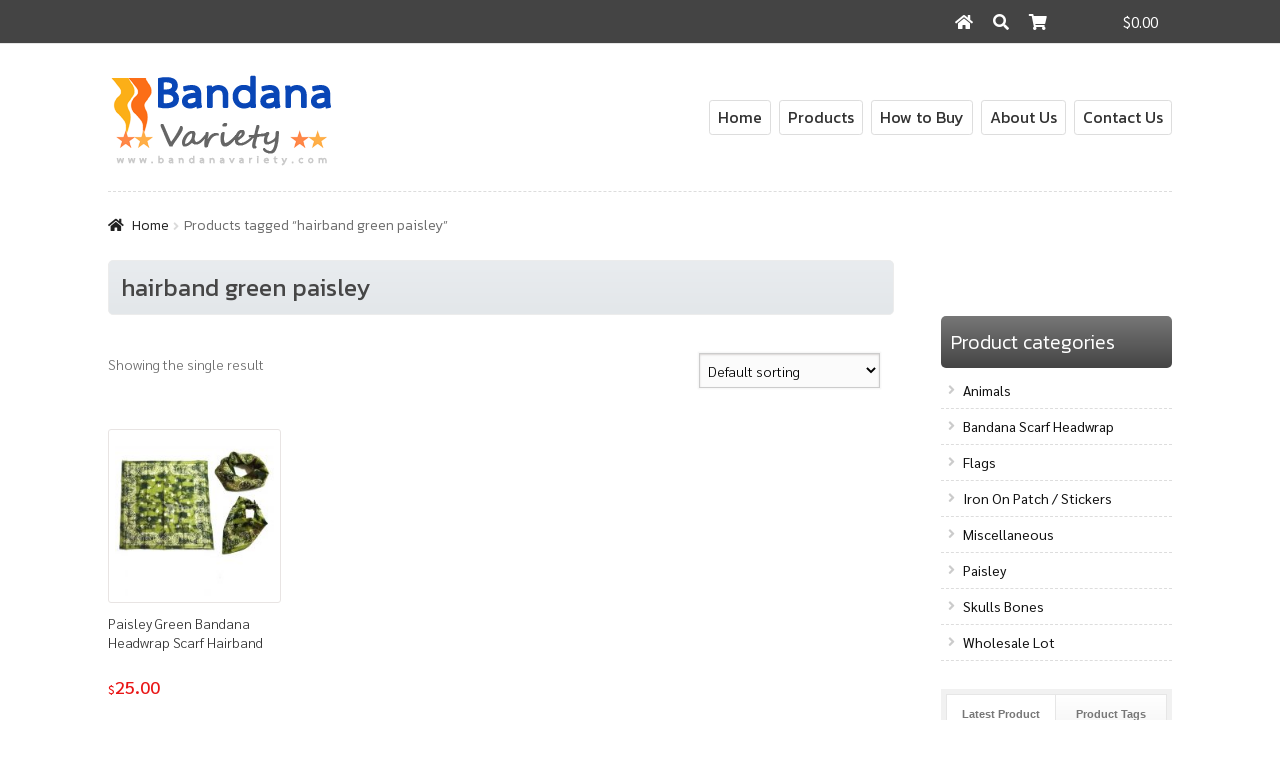

--- FILE ---
content_type: text/html; charset=UTF-8
request_url: https://www.bandanavariety.com/product-tag/hairband-green-paisley/
body_size: 13196
content:
<!doctype html>
<html lang="en-US">
<head>
<meta charset="UTF-8">
<meta name="viewport" content="width=device-width, initial-scale=1">
<link rel="profile" href="https://gmpg.org/xfn/11">
<link rel="pingback" href="https://www.bandanavariety.com/xmlrpc.php">

<meta name='robots' content='index, follow, max-image-preview:large, max-snippet:-1, max-video-preview:-1' />

	<title>hairband green paisley Archives - Bandana Variety</title>
	<link rel="canonical" href="https://www.bandanavariety.com/product-tag/hairband-green-paisley/" />
	<meta property="og:locale" content="en_US" />
	<meta property="og:type" content="article" />
	<meta property="og:title" content="hairband green paisley Archives - Bandana Variety" />
	<meta property="og:url" content="https://www.bandanavariety.com/product-tag/hairband-green-paisley/" />
	<meta property="og:site_name" content="Bandana Variety" />
	<meta name="twitter:card" content="summary_large_image" />
	<script type="application/ld+json" class="yoast-schema-graph">{"@context":"https://schema.org","@graph":[{"@type":"CollectionPage","@id":"https://www.bandanavariety.com/product-tag/hairband-green-paisley/","url":"https://www.bandanavariety.com/product-tag/hairband-green-paisley/","name":"hairband green paisley Archives - Bandana Variety","isPartOf":{"@id":"https://www.bandanavariety.com/#website"},"primaryImageOfPage":{"@id":"https://www.bandanavariety.com/product-tag/hairband-green-paisley/#primaryimage"},"image":{"@id":"https://www.bandanavariety.com/product-tag/hairband-green-paisley/#primaryimage"},"thumbnailUrl":"https://www.bandanavariety.com/wp-content/uploads/2015/07/g1.jpg","breadcrumb":{"@id":"https://www.bandanavariety.com/product-tag/hairband-green-paisley/#breadcrumb"},"inLanguage":"en-US"},{"@type":"ImageObject","inLanguage":"en-US","@id":"https://www.bandanavariety.com/product-tag/hairband-green-paisley/#primaryimage","url":"https://www.bandanavariety.com/wp-content/uploads/2015/07/g1.jpg","contentUrl":"https://www.bandanavariety.com/wp-content/uploads/2015/07/g1.jpg","width":800,"height":789},{"@type":"BreadcrumbList","@id":"https://www.bandanavariety.com/product-tag/hairband-green-paisley/#breadcrumb","itemListElement":[{"@type":"ListItem","position":1,"name":"Home","item":"https://www.bandanavariety.com/"},{"@type":"ListItem","position":2,"name":"hairband green paisley"}]},{"@type":"WebSite","@id":"https://www.bandanavariety.com/#website","url":"https://www.bandanavariety.com/","name":"Bandana Variety","description":"World Flag Bandana, Iron on Patch, Key chain Magnets","potentialAction":[{"@type":"SearchAction","target":{"@type":"EntryPoint","urlTemplate":"https://www.bandanavariety.com/?s={search_term_string}"},"query-input":"required name=search_term_string"}],"inLanguage":"en-US"}]}</script>


<link rel='dns-prefetch' href='//fonts.googleapis.com' />
<script>
window._wpemojiSettings = {"baseUrl":"https:\/\/s.w.org\/images\/core\/emoji\/14.0.0\/72x72\/","ext":".png","svgUrl":"https:\/\/s.w.org\/images\/core\/emoji\/14.0.0\/svg\/","svgExt":".svg","source":{"concatemoji":"https:\/\/www.bandanavariety.com\/wp-includes\/js\/wp-emoji-release.min.js?ver=81582bdb254a94e4464424087c6479a8"}};
/*! This file is auto-generated */
!function(e,a,t){var n,r,o,i=a.createElement("canvas"),p=i.getContext&&i.getContext("2d");function s(e,t){var a=String.fromCharCode,e=(p.clearRect(0,0,i.width,i.height),p.fillText(a.apply(this,e),0,0),i.toDataURL());return p.clearRect(0,0,i.width,i.height),p.fillText(a.apply(this,t),0,0),e===i.toDataURL()}function c(e){var t=a.createElement("script");t.src=e,t.defer=t.type="text/javascript",a.getElementsByTagName("head")[0].appendChild(t)}for(o=Array("flag","emoji"),t.supports={everything:!0,everythingExceptFlag:!0},r=0;r<o.length;r++)t.supports[o[r]]=function(e){if(p&&p.fillText)switch(p.textBaseline="top",p.font="600 32px Arial",e){case"flag":return s([127987,65039,8205,9895,65039],[127987,65039,8203,9895,65039])?!1:!s([55356,56826,55356,56819],[55356,56826,8203,55356,56819])&&!s([55356,57332,56128,56423,56128,56418,56128,56421,56128,56430,56128,56423,56128,56447],[55356,57332,8203,56128,56423,8203,56128,56418,8203,56128,56421,8203,56128,56430,8203,56128,56423,8203,56128,56447]);case"emoji":return!s([129777,127995,8205,129778,127999],[129777,127995,8203,129778,127999])}return!1}(o[r]),t.supports.everything=t.supports.everything&&t.supports[o[r]],"flag"!==o[r]&&(t.supports.everythingExceptFlag=t.supports.everythingExceptFlag&&t.supports[o[r]]);t.supports.everythingExceptFlag=t.supports.everythingExceptFlag&&!t.supports.flag,t.DOMReady=!1,t.readyCallback=function(){t.DOMReady=!0},t.supports.everything||(n=function(){t.readyCallback()},a.addEventListener?(a.addEventListener("DOMContentLoaded",n,!1),e.addEventListener("load",n,!1)):(e.attachEvent("onload",n),a.attachEvent("onreadystatechange",function(){"complete"===a.readyState&&t.readyCallback()})),(e=t.source||{}).concatemoji?c(e.concatemoji):e.wpemoji&&e.twemoji&&(c(e.twemoji),c(e.wpemoji)))}(window,document,window._wpemojiSettings);
</script>
<style>
img.wp-smiley,
img.emoji {
	display: inline !important;
	border: none !important;
	box-shadow: none !important;
	height: 1em !important;
	width: 1em !important;
	margin: 0 0.07em !important;
	vertical-align: -0.1em !important;
	background: none !important;
	padding: 0 !important;
}
</style>
	<link rel='stylesheet' id='init_enqueue_style-css' href='https://www.bandanavariety.com/wp-content/plugins/recently-viewed-and-most-viewed-products/assets/css/ced_init.css?ver=1.0.13' media='all' />
<link rel='stylesheet' id='rvmv-select2-css-css' href='https://www.bandanavariety.com/wp-content/plugins/woocommerce/assets/css/select2.css?ver=81582bdb254a94e4464424087c6479a8' media='all' />
<link rel='stylesheet' id='wp-block-library-css' href='https://www.bandanavariety.com/wp-includes/css/dist/block-library/style.min.css?ver=81582bdb254a94e4464424087c6479a8' media='all' />
<style id='wp-block-library-theme-inline-css'>
.wp-block-audio figcaption{color:#555;font-size:13px;text-align:center}.is-dark-theme .wp-block-audio figcaption{color:hsla(0,0%,100%,.65)}.wp-block-audio{margin:0 0 1em}.wp-block-code{border:1px solid #ccc;border-radius:4px;font-family:Menlo,Consolas,monaco,monospace;padding:.8em 1em}.wp-block-embed figcaption{color:#555;font-size:13px;text-align:center}.is-dark-theme .wp-block-embed figcaption{color:hsla(0,0%,100%,.65)}.wp-block-embed{margin:0 0 1em}.blocks-gallery-caption{color:#555;font-size:13px;text-align:center}.is-dark-theme .blocks-gallery-caption{color:hsla(0,0%,100%,.65)}.wp-block-image figcaption{color:#555;font-size:13px;text-align:center}.is-dark-theme .wp-block-image figcaption{color:hsla(0,0%,100%,.65)}.wp-block-image{margin:0 0 1em}.wp-block-pullquote{border-top:4px solid;border-bottom:4px solid;margin-bottom:1.75em;color:currentColor}.wp-block-pullquote__citation,.wp-block-pullquote cite,.wp-block-pullquote footer{color:currentColor;text-transform:uppercase;font-size:.8125em;font-style:normal}.wp-block-quote{border-left:.25em solid;margin:0 0 1.75em;padding-left:1em}.wp-block-quote cite,.wp-block-quote footer{color:currentColor;font-size:.8125em;position:relative;font-style:normal}.wp-block-quote.has-text-align-right{border-left:none;border-right:.25em solid;padding-left:0;padding-right:1em}.wp-block-quote.has-text-align-center{border:none;padding-left:0}.wp-block-quote.is-large,.wp-block-quote.is-style-large,.wp-block-quote.is-style-plain{border:none}.wp-block-search .wp-block-search__label{font-weight:700}.wp-block-search__button{border:1px solid #ccc;padding:.375em .625em}:where(.wp-block-group.has-background){padding:1.25em 2.375em}.wp-block-separator.has-css-opacity{opacity:.4}.wp-block-separator{border:none;border-bottom:2px solid;margin-left:auto;margin-right:auto}.wp-block-separator.has-alpha-channel-opacity{opacity:1}.wp-block-separator:not(.is-style-wide):not(.is-style-dots){width:100px}.wp-block-separator.has-background:not(.is-style-dots){border-bottom:none;height:1px}.wp-block-separator.has-background:not(.is-style-wide):not(.is-style-dots){height:2px}.wp-block-table{margin:"0 0 1em 0"}.wp-block-table thead{border-bottom:3px solid}.wp-block-table tfoot{border-top:3px solid}.wp-block-table td,.wp-block-table th{word-break:normal}.wp-block-table figcaption{color:#555;font-size:13px;text-align:center}.is-dark-theme .wp-block-table figcaption{color:hsla(0,0%,100%,.65)}.wp-block-video figcaption{color:#555;font-size:13px;text-align:center}.is-dark-theme .wp-block-video figcaption{color:hsla(0,0%,100%,.65)}.wp-block-video{margin:0 0 1em}.wp-block-template-part.has-background{padding:1.25em 2.375em;margin-top:0;margin-bottom:0}
</style>
<link rel='stylesheet' id='wc-blocks-vendors-style-css' href='https://www.bandanavariety.com/wp-content/plugins/woocommerce/packages/woocommerce-blocks/build/wc-blocks-vendors-style.css?ver=9.1.5' media='all' />
<link rel='stylesheet' id='wc-blocks-style-css' href='https://www.bandanavariety.com/wp-content/plugins/woocommerce/packages/woocommerce-blocks/build/wc-blocks-style.css?ver=9.1.5' media='all' />
<link rel='stylesheet' id='storefront-gutenberg-blocks-css' href='https://www.bandanavariety.com/wp-content/themes/storefront/assets/css/base/gutenberg-blocks.css?ver=4.2.0' media='all' />
<link rel='stylesheet' id='classic-theme-styles-css' href='https://www.bandanavariety.com/wp-includes/css/classic-themes.min.css?ver=1' media='all' />
<style id='global-styles-inline-css'>
body{--wp--preset--color--black: #000000;--wp--preset--color--cyan-bluish-gray: #abb8c3;--wp--preset--color--white: #ffffff;--wp--preset--color--pale-pink: #f78da7;--wp--preset--color--vivid-red: #cf2e2e;--wp--preset--color--luminous-vivid-orange: #ff6900;--wp--preset--color--luminous-vivid-amber: #fcb900;--wp--preset--color--light-green-cyan: #7bdcb5;--wp--preset--color--vivid-green-cyan: #00d084;--wp--preset--color--pale-cyan-blue: #8ed1fc;--wp--preset--color--vivid-cyan-blue: #0693e3;--wp--preset--color--vivid-purple: #9b51e0;--wp--preset--gradient--vivid-cyan-blue-to-vivid-purple: linear-gradient(135deg,rgba(6,147,227,1) 0%,rgb(155,81,224) 100%);--wp--preset--gradient--light-green-cyan-to-vivid-green-cyan: linear-gradient(135deg,rgb(122,220,180) 0%,rgb(0,208,130) 100%);--wp--preset--gradient--luminous-vivid-amber-to-luminous-vivid-orange: linear-gradient(135deg,rgba(252,185,0,1) 0%,rgba(255,105,0,1) 100%);--wp--preset--gradient--luminous-vivid-orange-to-vivid-red: linear-gradient(135deg,rgba(255,105,0,1) 0%,rgb(207,46,46) 100%);--wp--preset--gradient--very-light-gray-to-cyan-bluish-gray: linear-gradient(135deg,rgb(238,238,238) 0%,rgb(169,184,195) 100%);--wp--preset--gradient--cool-to-warm-spectrum: linear-gradient(135deg,rgb(74,234,220) 0%,rgb(151,120,209) 20%,rgb(207,42,186) 40%,rgb(238,44,130) 60%,rgb(251,105,98) 80%,rgb(254,248,76) 100%);--wp--preset--gradient--blush-light-purple: linear-gradient(135deg,rgb(255,206,236) 0%,rgb(152,150,240) 100%);--wp--preset--gradient--blush-bordeaux: linear-gradient(135deg,rgb(254,205,165) 0%,rgb(254,45,45) 50%,rgb(107,0,62) 100%);--wp--preset--gradient--luminous-dusk: linear-gradient(135deg,rgb(255,203,112) 0%,rgb(199,81,192) 50%,rgb(65,88,208) 100%);--wp--preset--gradient--pale-ocean: linear-gradient(135deg,rgb(255,245,203) 0%,rgb(182,227,212) 50%,rgb(51,167,181) 100%);--wp--preset--gradient--electric-grass: linear-gradient(135deg,rgb(202,248,128) 0%,rgb(113,206,126) 100%);--wp--preset--gradient--midnight: linear-gradient(135deg,rgb(2,3,129) 0%,rgb(40,116,252) 100%);--wp--preset--duotone--dark-grayscale: url('#wp-duotone-dark-grayscale');--wp--preset--duotone--grayscale: url('#wp-duotone-grayscale');--wp--preset--duotone--purple-yellow: url('#wp-duotone-purple-yellow');--wp--preset--duotone--blue-red: url('#wp-duotone-blue-red');--wp--preset--duotone--midnight: url('#wp-duotone-midnight');--wp--preset--duotone--magenta-yellow: url('#wp-duotone-magenta-yellow');--wp--preset--duotone--purple-green: url('#wp-duotone-purple-green');--wp--preset--duotone--blue-orange: url('#wp-duotone-blue-orange');--wp--preset--font-size--small: 14px;--wp--preset--font-size--medium: 23px;--wp--preset--font-size--large: 26px;--wp--preset--font-size--x-large: 42px;--wp--preset--font-size--normal: 16px;--wp--preset--font-size--huge: 37px;--wp--preset--spacing--20: 0.44rem;--wp--preset--spacing--30: 0.67rem;--wp--preset--spacing--40: 1rem;--wp--preset--spacing--50: 1.5rem;--wp--preset--spacing--60: 2.25rem;--wp--preset--spacing--70: 3.38rem;--wp--preset--spacing--80: 5.06rem;}:where(.is-layout-flex){gap: 0.5em;}body .is-layout-flow > .alignleft{float: left;margin-inline-start: 0;margin-inline-end: 2em;}body .is-layout-flow > .alignright{float: right;margin-inline-start: 2em;margin-inline-end: 0;}body .is-layout-flow > .aligncenter{margin-left: auto !important;margin-right: auto !important;}body .is-layout-constrained > .alignleft{float: left;margin-inline-start: 0;margin-inline-end: 2em;}body .is-layout-constrained > .alignright{float: right;margin-inline-start: 2em;margin-inline-end: 0;}body .is-layout-constrained > .aligncenter{margin-left: auto !important;margin-right: auto !important;}body .is-layout-constrained > :where(:not(.alignleft):not(.alignright):not(.alignfull)){max-width: var(--wp--style--global--content-size);margin-left: auto !important;margin-right: auto !important;}body .is-layout-constrained > .alignwide{max-width: var(--wp--style--global--wide-size);}body .is-layout-flex{display: flex;}body .is-layout-flex{flex-wrap: wrap;align-items: center;}body .is-layout-flex > *{margin: 0;}:where(.wp-block-columns.is-layout-flex){gap: 2em;}.has-black-color{color: var(--wp--preset--color--black) !important;}.has-cyan-bluish-gray-color{color: var(--wp--preset--color--cyan-bluish-gray) !important;}.has-white-color{color: var(--wp--preset--color--white) !important;}.has-pale-pink-color{color: var(--wp--preset--color--pale-pink) !important;}.has-vivid-red-color{color: var(--wp--preset--color--vivid-red) !important;}.has-luminous-vivid-orange-color{color: var(--wp--preset--color--luminous-vivid-orange) !important;}.has-luminous-vivid-amber-color{color: var(--wp--preset--color--luminous-vivid-amber) !important;}.has-light-green-cyan-color{color: var(--wp--preset--color--light-green-cyan) !important;}.has-vivid-green-cyan-color{color: var(--wp--preset--color--vivid-green-cyan) !important;}.has-pale-cyan-blue-color{color: var(--wp--preset--color--pale-cyan-blue) !important;}.has-vivid-cyan-blue-color{color: var(--wp--preset--color--vivid-cyan-blue) !important;}.has-vivid-purple-color{color: var(--wp--preset--color--vivid-purple) !important;}.has-black-background-color{background-color: var(--wp--preset--color--black) !important;}.has-cyan-bluish-gray-background-color{background-color: var(--wp--preset--color--cyan-bluish-gray) !important;}.has-white-background-color{background-color: var(--wp--preset--color--white) !important;}.has-pale-pink-background-color{background-color: var(--wp--preset--color--pale-pink) !important;}.has-vivid-red-background-color{background-color: var(--wp--preset--color--vivid-red) !important;}.has-luminous-vivid-orange-background-color{background-color: var(--wp--preset--color--luminous-vivid-orange) !important;}.has-luminous-vivid-amber-background-color{background-color: var(--wp--preset--color--luminous-vivid-amber) !important;}.has-light-green-cyan-background-color{background-color: var(--wp--preset--color--light-green-cyan) !important;}.has-vivid-green-cyan-background-color{background-color: var(--wp--preset--color--vivid-green-cyan) !important;}.has-pale-cyan-blue-background-color{background-color: var(--wp--preset--color--pale-cyan-blue) !important;}.has-vivid-cyan-blue-background-color{background-color: var(--wp--preset--color--vivid-cyan-blue) !important;}.has-vivid-purple-background-color{background-color: var(--wp--preset--color--vivid-purple) !important;}.has-black-border-color{border-color: var(--wp--preset--color--black) !important;}.has-cyan-bluish-gray-border-color{border-color: var(--wp--preset--color--cyan-bluish-gray) !important;}.has-white-border-color{border-color: var(--wp--preset--color--white) !important;}.has-pale-pink-border-color{border-color: var(--wp--preset--color--pale-pink) !important;}.has-vivid-red-border-color{border-color: var(--wp--preset--color--vivid-red) !important;}.has-luminous-vivid-orange-border-color{border-color: var(--wp--preset--color--luminous-vivid-orange) !important;}.has-luminous-vivid-amber-border-color{border-color: var(--wp--preset--color--luminous-vivid-amber) !important;}.has-light-green-cyan-border-color{border-color: var(--wp--preset--color--light-green-cyan) !important;}.has-vivid-green-cyan-border-color{border-color: var(--wp--preset--color--vivid-green-cyan) !important;}.has-pale-cyan-blue-border-color{border-color: var(--wp--preset--color--pale-cyan-blue) !important;}.has-vivid-cyan-blue-border-color{border-color: var(--wp--preset--color--vivid-cyan-blue) !important;}.has-vivid-purple-border-color{border-color: var(--wp--preset--color--vivid-purple) !important;}.has-vivid-cyan-blue-to-vivid-purple-gradient-background{background: var(--wp--preset--gradient--vivid-cyan-blue-to-vivid-purple) !important;}.has-light-green-cyan-to-vivid-green-cyan-gradient-background{background: var(--wp--preset--gradient--light-green-cyan-to-vivid-green-cyan) !important;}.has-luminous-vivid-amber-to-luminous-vivid-orange-gradient-background{background: var(--wp--preset--gradient--luminous-vivid-amber-to-luminous-vivid-orange) !important;}.has-luminous-vivid-orange-to-vivid-red-gradient-background{background: var(--wp--preset--gradient--luminous-vivid-orange-to-vivid-red) !important;}.has-very-light-gray-to-cyan-bluish-gray-gradient-background{background: var(--wp--preset--gradient--very-light-gray-to-cyan-bluish-gray) !important;}.has-cool-to-warm-spectrum-gradient-background{background: var(--wp--preset--gradient--cool-to-warm-spectrum) !important;}.has-blush-light-purple-gradient-background{background: var(--wp--preset--gradient--blush-light-purple) !important;}.has-blush-bordeaux-gradient-background{background: var(--wp--preset--gradient--blush-bordeaux) !important;}.has-luminous-dusk-gradient-background{background: var(--wp--preset--gradient--luminous-dusk) !important;}.has-pale-ocean-gradient-background{background: var(--wp--preset--gradient--pale-ocean) !important;}.has-electric-grass-gradient-background{background: var(--wp--preset--gradient--electric-grass) !important;}.has-midnight-gradient-background{background: var(--wp--preset--gradient--midnight) !important;}.has-small-font-size{font-size: var(--wp--preset--font-size--small) !important;}.has-medium-font-size{font-size: var(--wp--preset--font-size--medium) !important;}.has-large-font-size{font-size: var(--wp--preset--font-size--large) !important;}.has-x-large-font-size{font-size: var(--wp--preset--font-size--x-large) !important;}
.wp-block-navigation a:where(:not(.wp-element-button)){color: inherit;}
:where(.wp-block-columns.is-layout-flex){gap: 2em;}
.wp-block-pullquote{font-size: 1.5em;line-height: 1.6;}
</style>
<style id='woocommerce-inline-inline-css'>
.woocommerce form .form-row .required { visibility: visible; }
</style>
<link rel='stylesheet' id='wcqi-css-css' href='https://www.bandanavariety.com/wp-content/plugins/woocommerce-quantity-increment/assets/css/wc-quantity-increment.css?ver=81582bdb254a94e4464424087c6479a8' media='all' />
<link rel='stylesheet' id='storefront-style-css' href='https://www.bandanavariety.com/wp-content/themes/storefront/style.css?ver=4.2.0' media='all' />
<style id='storefront-style-inline-css'>

			.main-navigation ul li a,
			.site-title a,
			ul.menu li a,
			.site-branding h1 a,
			button.menu-toggle,
			button.menu-toggle:hover,
			.handheld-navigation .dropdown-toggle {
				color: #333333;
			}

			button.menu-toggle,
			button.menu-toggle:hover {
				border-color: #333333;
			}

			.main-navigation ul li a:hover,
			.main-navigation ul li:hover > a,
			.site-title a:hover,
			.site-header ul.menu li.current-menu-item > a {
				color: #747474;
			}

			table:not( .has-background ) th {
				background-color: #f8f8f8;
			}

			table:not( .has-background ) tbody td {
				background-color: #fdfdfd;
			}

			table:not( .has-background ) tbody tr:nth-child(2n) td,
			fieldset,
			fieldset legend {
				background-color: #fbfbfb;
			}

			.site-header,
			.secondary-navigation ul ul,
			.main-navigation ul.menu > li.menu-item-has-children:after,
			.secondary-navigation ul.menu ul,
			.storefront-handheld-footer-bar,
			.storefront-handheld-footer-bar ul li > a,
			.storefront-handheld-footer-bar ul li.search .site-search,
			button.menu-toggle,
			button.menu-toggle:hover {
				background-color: #ffffff;
			}

			p.site-description,
			.site-header,
			.storefront-handheld-footer-bar {
				color: #404040;
			}

			button.menu-toggle:after,
			button.menu-toggle:before,
			button.menu-toggle span:before {
				background-color: #333333;
			}

			h1, h2, h3, h4, h5, h6, .wc-block-grid__product-title {
				color: #333333;
			}

			.widget h1 {
				border-bottom-color: #333333;
			}

			body,
			.secondary-navigation a {
				color: #6d6d6d;
			}

			.widget-area .widget a,
			.hentry .entry-header .posted-on a,
			.hentry .entry-header .post-author a,
			.hentry .entry-header .post-comments a,
			.hentry .entry-header .byline a {
				color: #727272;
			}

			a {
				color: #7f54b3;
			}

			a:focus,
			button:focus,
			.button.alt:focus,
			input:focus,
			textarea:focus,
			input[type="button"]:focus,
			input[type="reset"]:focus,
			input[type="submit"]:focus,
			input[type="email"]:focus,
			input[type="tel"]:focus,
			input[type="url"]:focus,
			input[type="password"]:focus,
			input[type="search"]:focus {
				outline-color: #7f54b3;
			}

			button, input[type="button"], input[type="reset"], input[type="submit"], .button, .widget a.button {
				background-color: #eeeeee;
				border-color: #eeeeee;
				color: #333333;
			}

			button:hover, input[type="button"]:hover, input[type="reset"]:hover, input[type="submit"]:hover, .button:hover, .widget a.button:hover {
				background-color: #d5d5d5;
				border-color: #d5d5d5;
				color: #333333;
			}

			button.alt, input[type="button"].alt, input[type="reset"].alt, input[type="submit"].alt, .button.alt, .widget-area .widget a.button.alt {
				background-color: #333333;
				border-color: #333333;
				color: #ffffff;
			}

			button.alt:hover, input[type="button"].alt:hover, input[type="reset"].alt:hover, input[type="submit"].alt:hover, .button.alt:hover, .widget-area .widget a.button.alt:hover {
				background-color: #1a1a1a;
				border-color: #1a1a1a;
				color: #ffffff;
			}

			.pagination .page-numbers li .page-numbers.current {
				background-color: #e6e6e6;
				color: #636363;
			}

			#comments .comment-list .comment-content .comment-text {
				background-color: #f8f8f8;
			}

			.site-footer {
				background-color: #f0f0f0;
				color: #6d6d6d;
			}

			.site-footer a:not(.button):not(.components-button) {
				color: #333333;
			}

			.site-footer .storefront-handheld-footer-bar a:not(.button):not(.components-button) {
				color: #333333;
			}

			.site-footer h1, .site-footer h2, .site-footer h3, .site-footer h4, .site-footer h5, .site-footer h6, .site-footer .widget .widget-title, .site-footer .widget .widgettitle {
				color: #333333;
			}

			.page-template-template-homepage.has-post-thumbnail .type-page.has-post-thumbnail .entry-title {
				color: #000000;
			}

			.page-template-template-homepage.has-post-thumbnail .type-page.has-post-thumbnail .entry-content {
				color: #000000;
			}

			@media screen and ( min-width: 768px ) {
				.secondary-navigation ul.menu a:hover {
					color: #595959;
				}

				.secondary-navigation ul.menu a {
					color: #404040;
				}

				.main-navigation ul.menu ul.sub-menu,
				.main-navigation ul.nav-menu ul.children {
					background-color: #f0f0f0;
				}

				.site-header {
					border-bottom-color: #f0f0f0;
				}
			}
</style>
<link rel='stylesheet' id='storefront-icons-css' href='https://www.bandanavariety.com/wp-content/themes/storefront/assets/css/base/icons.css?ver=4.2.0' media='all' />
<link rel='stylesheet' id='storefront-fonts-css' href='https://fonts.googleapis.com/css?family=Source+Sans+Pro%3A400%2C300%2C300italic%2C400italic%2C600%2C700%2C900&#038;subset=latin%2Clatin-ext&#038;ver=4.2.0' media='all' />
<link rel='stylesheet' id='slb_core-css' href='https://www.bandanavariety.com/wp-content/plugins/simple-lightbox/client/css/app.css?ver=2.9.3' media='all' />
<link rel='stylesheet' id='storefront-woocommerce-style-css' href='https://www.bandanavariety.com/wp-content/themes/storefront/assets/css/woocommerce/woocommerce.css?ver=4.2.0' media='all' />
<style id='storefront-woocommerce-style-inline-css'>
@font-face {
				font-family: star;
				src: url(https://www.bandanavariety.com/wp-content/plugins/woocommerce/assets/fonts/star.eot);
				src:
					url(https://www.bandanavariety.com/wp-content/plugins/woocommerce/assets/fonts/star.eot?#iefix) format("embedded-opentype"),
					url(https://www.bandanavariety.com/wp-content/plugins/woocommerce/assets/fonts/star.woff) format("woff"),
					url(https://www.bandanavariety.com/wp-content/plugins/woocommerce/assets/fonts/star.ttf) format("truetype"),
					url(https://www.bandanavariety.com/wp-content/plugins/woocommerce/assets/fonts/star.svg#star) format("svg");
				font-weight: 400;
				font-style: normal;
			}
			@font-face {
				font-family: WooCommerce;
				src: url(https://www.bandanavariety.com/wp-content/plugins/woocommerce/assets/fonts/WooCommerce.eot);
				src:
					url(https://www.bandanavariety.com/wp-content/plugins/woocommerce/assets/fonts/WooCommerce.eot?#iefix) format("embedded-opentype"),
					url(https://www.bandanavariety.com/wp-content/plugins/woocommerce/assets/fonts/WooCommerce.woff) format("woff"),
					url(https://www.bandanavariety.com/wp-content/plugins/woocommerce/assets/fonts/WooCommerce.ttf) format("truetype"),
					url(https://www.bandanavariety.com/wp-content/plugins/woocommerce/assets/fonts/WooCommerce.svg#WooCommerce) format("svg");
				font-weight: 400;
				font-style: normal;
			}

			a.cart-contents,
			.site-header-cart .widget_shopping_cart a {
				color: #333333;
			}

			a.cart-contents:hover,
			.site-header-cart .widget_shopping_cart a:hover,
			.site-header-cart:hover > li > a {
				color: #747474;
			}

			table.cart td.product-remove,
			table.cart td.actions {
				border-top-color: #ffffff;
			}

			.storefront-handheld-footer-bar ul li.cart .count {
				background-color: #333333;
				color: #ffffff;
				border-color: #ffffff;
			}

			.woocommerce-tabs ul.tabs li.active a,
			ul.products li.product .price,
			.onsale,
			.wc-block-grid__product-onsale,
			.widget_search form:before,
			.widget_product_search form:before {
				color: #6d6d6d;
			}

			.woocommerce-breadcrumb a,
			a.woocommerce-review-link,
			.product_meta a {
				color: #727272;
			}

			.wc-block-grid__product-onsale,
			.onsale {
				border-color: #6d6d6d;
			}

			.star-rating span:before,
			.quantity .plus, .quantity .minus,
			p.stars a:hover:after,
			p.stars a:after,
			.star-rating span:before,
			#payment .payment_methods li input[type=radio]:first-child:checked+label:before {
				color: #7f54b3;
			}

			.widget_price_filter .ui-slider .ui-slider-range,
			.widget_price_filter .ui-slider .ui-slider-handle {
				background-color: #7f54b3;
			}

			.order_details {
				background-color: #f8f8f8;
			}

			.order_details > li {
				border-bottom: 1px dotted #e3e3e3;
			}

			.order_details:before,
			.order_details:after {
				background: -webkit-linear-gradient(transparent 0,transparent 0),-webkit-linear-gradient(135deg,#f8f8f8 33.33%,transparent 33.33%),-webkit-linear-gradient(45deg,#f8f8f8 33.33%,transparent 33.33%)
			}

			#order_review {
				background-color: #ffffff;
			}

			#payment .payment_methods > li .payment_box,
			#payment .place-order {
				background-color: #fafafa;
			}

			#payment .payment_methods > li:not(.woocommerce-notice) {
				background-color: #f5f5f5;
			}

			#payment .payment_methods > li:not(.woocommerce-notice):hover {
				background-color: #f0f0f0;
			}

			.woocommerce-pagination .page-numbers li .page-numbers.current {
				background-color: #e6e6e6;
				color: #636363;
			}

			.wc-block-grid__product-onsale,
			.onsale,
			.woocommerce-pagination .page-numbers li .page-numbers:not(.current) {
				color: #6d6d6d;
			}

			p.stars a:before,
			p.stars a:hover~a:before,
			p.stars.selected a.active~a:before {
				color: #6d6d6d;
			}

			p.stars.selected a.active:before,
			p.stars:hover a:before,
			p.stars.selected a:not(.active):before,
			p.stars.selected a.active:before {
				color: #7f54b3;
			}

			.single-product div.product .woocommerce-product-gallery .woocommerce-product-gallery__trigger {
				background-color: #eeeeee;
				color: #333333;
			}

			.single-product div.product .woocommerce-product-gallery .woocommerce-product-gallery__trigger:hover {
				background-color: #d5d5d5;
				border-color: #d5d5d5;
				color: #333333;
			}

			.button.added_to_cart:focus,
			.button.wc-forward:focus {
				outline-color: #7f54b3;
			}

			.added_to_cart,
			.site-header-cart .widget_shopping_cart a.button,
			.wc-block-grid__products .wc-block-grid__product .wp-block-button__link {
				background-color: #eeeeee;
				border-color: #eeeeee;
				color: #333333;
			}

			.added_to_cart:hover,
			.site-header-cart .widget_shopping_cart a.button:hover,
			.wc-block-grid__products .wc-block-grid__product .wp-block-button__link:hover {
				background-color: #d5d5d5;
				border-color: #d5d5d5;
				color: #333333;
			}

			.added_to_cart.alt, .added_to_cart, .widget a.button.checkout {
				background-color: #333333;
				border-color: #333333;
				color: #ffffff;
			}

			.added_to_cart.alt:hover, .added_to_cart:hover, .widget a.button.checkout:hover {
				background-color: #1a1a1a;
				border-color: #1a1a1a;
				color: #ffffff;
			}

			.button.loading {
				color: #eeeeee;
			}

			.button.loading:hover {
				background-color: #eeeeee;
			}

			.button.loading:after {
				color: #333333;
			}

			@media screen and ( min-width: 768px ) {
				.site-header-cart .widget_shopping_cart,
				.site-header .product_list_widget li .quantity {
					color: #404040;
				}

				.site-header-cart .widget_shopping_cart .buttons,
				.site-header-cart .widget_shopping_cart .total {
					background-color: #f5f5f5;
				}

				.site-header-cart .widget_shopping_cart {
					background-color: #f0f0f0;
				}
			}
				.storefront-product-pagination a {
					color: #6d6d6d;
					background-color: #ffffff;
				}
				.storefront-sticky-add-to-cart {
					color: #6d6d6d;
					background-color: #ffffff;
				}

				.storefront-sticky-add-to-cart a:not(.button) {
					color: #333333;
				}
</style>
<link rel='stylesheet' id='storefront-child-style-css' href='https://www.bandanavariety.com/wp-content/themes/storefront-child/style.css?ver=1.0.0' media='all' />
<!--n2css--><script src='https://www.bandanavariety.com/wp-includes/js/jquery/jquery.min.js?ver=3.6.1' id='jquery-core-js'></script>
<script src='https://www.bandanavariety.com/wp-includes/js/jquery/jquery-migrate.min.js?ver=3.3.2' id='jquery-migrate-js'></script>
<script src='https://www.bandanavariety.com/wp-content/plugins/woocommerce-quantity-increment/assets/js/wc-quantity-increment.min.js?ver=81582bdb254a94e4464424087c6479a8' id='wcqi-js-js'></script>
<link rel="https://api.w.org/" href="https://www.bandanavariety.com/wp-json/" /><link rel="alternate" type="application/json" href="https://www.bandanavariety.com/wp-json/wp/v2/product_tag/690" /><link rel="EditURI" type="application/rsd+xml" title="RSD" href="https://www.bandanavariety.com/xmlrpc.php?rsd" />
	<noscript><style>.woocommerce-product-gallery{ opacity: 1 !important; }</style></noscript>
	<link rel="icon" href="https://www.bandanavariety.com/wp-content/uploads/2023/01/bv-favicon.png" sizes="32x32" />
<link rel="icon" href="https://www.bandanavariety.com/wp-content/uploads/2023/01/bv-favicon.png" sizes="192x192" />
<link rel="apple-touch-icon" href="https://www.bandanavariety.com/wp-content/uploads/2023/01/bv-favicon.png" />
<meta name="msapplication-TileImage" content="https://www.bandanavariety.com/wp-content/uploads/2023/01/bv-favicon.png" />
		<style id="wp-custom-css">
			.widget_product_categories ul li li {
	border-bottom: none;
}
.checkout #order_review #payment ul li img {
  max-height: 90px !important;
}
.wpforms-container input, .wpforms-container textarea, .woocommerce-form-login {
	max-width: 400px !important;
}		</style>
		</head>

<body data-rsssl=1 class="archive tax-product_tag term-hairband-green-paisley term-690 wp-custom-logo wp-embed-responsive theme-storefront woocommerce woocommerce-page woocommerce-no-js storefront-align-wide right-sidebar woocommerce-active">

<svg xmlns="http://www.w3.org/2000/svg" viewBox="0 0 0 0" width="0" height="0" focusable="false" role="none" style="visibility: hidden; position: absolute; left: -9999px; overflow: hidden;" ><defs><filter id="wp-duotone-dark-grayscale"><feColorMatrix color-interpolation-filters="sRGB" type="matrix" values=" .299 .587 .114 0 0 .299 .587 .114 0 0 .299 .587 .114 0 0 .299 .587 .114 0 0 " /><feComponentTransfer color-interpolation-filters="sRGB" ><feFuncR type="table" tableValues="0 0.49803921568627" /><feFuncG type="table" tableValues="0 0.49803921568627" /><feFuncB type="table" tableValues="0 0.49803921568627" /><feFuncA type="table" tableValues="1 1" /></feComponentTransfer><feComposite in2="SourceGraphic" operator="in" /></filter></defs></svg><svg xmlns="http://www.w3.org/2000/svg" viewBox="0 0 0 0" width="0" height="0" focusable="false" role="none" style="visibility: hidden; position: absolute; left: -9999px; overflow: hidden;" ><defs><filter id="wp-duotone-grayscale"><feColorMatrix color-interpolation-filters="sRGB" type="matrix" values=" .299 .587 .114 0 0 .299 .587 .114 0 0 .299 .587 .114 0 0 .299 .587 .114 0 0 " /><feComponentTransfer color-interpolation-filters="sRGB" ><feFuncR type="table" tableValues="0 1" /><feFuncG type="table" tableValues="0 1" /><feFuncB type="table" tableValues="0 1" /><feFuncA type="table" tableValues="1 1" /></feComponentTransfer><feComposite in2="SourceGraphic" operator="in" /></filter></defs></svg><svg xmlns="http://www.w3.org/2000/svg" viewBox="0 0 0 0" width="0" height="0" focusable="false" role="none" style="visibility: hidden; position: absolute; left: -9999px; overflow: hidden;" ><defs><filter id="wp-duotone-purple-yellow"><feColorMatrix color-interpolation-filters="sRGB" type="matrix" values=" .299 .587 .114 0 0 .299 .587 .114 0 0 .299 .587 .114 0 0 .299 .587 .114 0 0 " /><feComponentTransfer color-interpolation-filters="sRGB" ><feFuncR type="table" tableValues="0.54901960784314 0.98823529411765" /><feFuncG type="table" tableValues="0 1" /><feFuncB type="table" tableValues="0.71764705882353 0.25490196078431" /><feFuncA type="table" tableValues="1 1" /></feComponentTransfer><feComposite in2="SourceGraphic" operator="in" /></filter></defs></svg><svg xmlns="http://www.w3.org/2000/svg" viewBox="0 0 0 0" width="0" height="0" focusable="false" role="none" style="visibility: hidden; position: absolute; left: -9999px; overflow: hidden;" ><defs><filter id="wp-duotone-blue-red"><feColorMatrix color-interpolation-filters="sRGB" type="matrix" values=" .299 .587 .114 0 0 .299 .587 .114 0 0 .299 .587 .114 0 0 .299 .587 .114 0 0 " /><feComponentTransfer color-interpolation-filters="sRGB" ><feFuncR type="table" tableValues="0 1" /><feFuncG type="table" tableValues="0 0.27843137254902" /><feFuncB type="table" tableValues="0.5921568627451 0.27843137254902" /><feFuncA type="table" tableValues="1 1" /></feComponentTransfer><feComposite in2="SourceGraphic" operator="in" /></filter></defs></svg><svg xmlns="http://www.w3.org/2000/svg" viewBox="0 0 0 0" width="0" height="0" focusable="false" role="none" style="visibility: hidden; position: absolute; left: -9999px; overflow: hidden;" ><defs><filter id="wp-duotone-midnight"><feColorMatrix color-interpolation-filters="sRGB" type="matrix" values=" .299 .587 .114 0 0 .299 .587 .114 0 0 .299 .587 .114 0 0 .299 .587 .114 0 0 " /><feComponentTransfer color-interpolation-filters="sRGB" ><feFuncR type="table" tableValues="0 0" /><feFuncG type="table" tableValues="0 0.64705882352941" /><feFuncB type="table" tableValues="0 1" /><feFuncA type="table" tableValues="1 1" /></feComponentTransfer><feComposite in2="SourceGraphic" operator="in" /></filter></defs></svg><svg xmlns="http://www.w3.org/2000/svg" viewBox="0 0 0 0" width="0" height="0" focusable="false" role="none" style="visibility: hidden; position: absolute; left: -9999px; overflow: hidden;" ><defs><filter id="wp-duotone-magenta-yellow"><feColorMatrix color-interpolation-filters="sRGB" type="matrix" values=" .299 .587 .114 0 0 .299 .587 .114 0 0 .299 .587 .114 0 0 .299 .587 .114 0 0 " /><feComponentTransfer color-interpolation-filters="sRGB" ><feFuncR type="table" tableValues="0.78039215686275 1" /><feFuncG type="table" tableValues="0 0.94901960784314" /><feFuncB type="table" tableValues="0.35294117647059 0.47058823529412" /><feFuncA type="table" tableValues="1 1" /></feComponentTransfer><feComposite in2="SourceGraphic" operator="in" /></filter></defs></svg><svg xmlns="http://www.w3.org/2000/svg" viewBox="0 0 0 0" width="0" height="0" focusable="false" role="none" style="visibility: hidden; position: absolute; left: -9999px; overflow: hidden;" ><defs><filter id="wp-duotone-purple-green"><feColorMatrix color-interpolation-filters="sRGB" type="matrix" values=" .299 .587 .114 0 0 .299 .587 .114 0 0 .299 .587 .114 0 0 .299 .587 .114 0 0 " /><feComponentTransfer color-interpolation-filters="sRGB" ><feFuncR type="table" tableValues="0.65098039215686 0.40392156862745" /><feFuncG type="table" tableValues="0 1" /><feFuncB type="table" tableValues="0.44705882352941 0.4" /><feFuncA type="table" tableValues="1 1" /></feComponentTransfer><feComposite in2="SourceGraphic" operator="in" /></filter></defs></svg><svg xmlns="http://www.w3.org/2000/svg" viewBox="0 0 0 0" width="0" height="0" focusable="false" role="none" style="visibility: hidden; position: absolute; left: -9999px; overflow: hidden;" ><defs><filter id="wp-duotone-blue-orange"><feColorMatrix color-interpolation-filters="sRGB" type="matrix" values=" .299 .587 .114 0 0 .299 .587 .114 0 0 .299 .587 .114 0 0 .299 .587 .114 0 0 " /><feComponentTransfer color-interpolation-filters="sRGB" ><feFuncR type="table" tableValues="0.098039215686275 1" /><feFuncG type="table" tableValues="0 0.66274509803922" /><feFuncB type="table" tableValues="0.84705882352941 0.41960784313725" /><feFuncA type="table" tableValues="1 1" /></feComponentTransfer><feComposite in2="SourceGraphic" operator="in" /></filter></defs></svg>
<div id="top"><div class="col-full"><div id="top-cart" class="top-cart">		<div class="site-header-cart">
				<div class="carta user">
					<a href="https://www.bandanavariety.com/"><i class="fa fa-home"></i></a>
				</div>
				<div class="carta search">
					<a href=""><i class="fa fa-search"></i></a>
				</div>
									<div class="carta cart">
										<a class="fragcart" href="https://www.bandanavariety.com/cart/">
					<i class="fa fa-shopping-cart"></i>
															
				</a>
							</div>
					<div class="cart-total">
											<a class="fragtotal" href="https://www.bandanavariety.com/cart/">
					&#036;0.00					</a>
							</div>
						</div>		
				<div class="site-search">
				<div class="widget woocommerce widget_product_search"><form role="search" method="get" class="woocommerce-product-search" action="https://www.bandanavariety.com/">
	<label class="screen-reader-text" for="woocommerce-product-search-field-0">Search for:</label>
	<input type="search" id="woocommerce-product-search-field-0" class="search-field" placeholder="Search products&hellip;" value="" name="s" />
	<button type="submit" value="Search" class="wp-element-button">Search</button>
	<input type="hidden" name="post_type" value="product" />
</form>
</div>			</div>
			</div></div></div>
<div id="page" class="hfeed site">
	
	<header id="masthead" class="site-header" role="banner" style="">

		<div class="col-full">		<a class="skip-link screen-reader-text" href="#site-navigation">Skip to navigation</a>
		<a class="skip-link screen-reader-text" href="#content">Skip to content</a>
				<div class="site-branding">
			<a href="https://www.bandanavariety.com/" class="custom-logo-link" rel="home"><img width="230" height="100" src="https://www.bandanavariety.com/wp-content/uploads/2023/01/logo.png" class="custom-logo" alt="Bandana Variety" decoding="async" /></a>		</div>
				<nav id="site-navigation" class="main-navigation" role="navigation" aria-label="Primary Navigation">
		<button id="site-navigation-menu-toggle" class="menu-toggle" aria-controls="site-navigation" aria-expanded="false"><span>Menu</span></button>
			<div class="primary-navigation"><ul id="menu-topmenu" class="menu"><li id="menu-item-291" class="menu-item menu-item-type-custom menu-item-object-custom menu-item-home menu-item-291"><a href="https://www.bandanavariety.com/">Home</a></li>
<li id="menu-item-1134" class="menu-item menu-item-type-post_type menu-item-object-page menu-item-1134"><a href="https://www.bandanavariety.com/shop/">Products</a></li>
<li id="menu-item-286" class="menu-item menu-item-type-post_type menu-item-object-page menu-item-286"><a href="https://www.bandanavariety.com/how-to-buy/">How to Buy</a></li>
<li id="menu-item-288" class="menu-item menu-item-type-post_type menu-item-object-page menu-item-288"><a href="https://www.bandanavariety.com/about-us/">About Us</a></li>
<li id="menu-item-287" class="menu-item menu-item-type-post_type menu-item-object-page menu-item-287"><a href="https://www.bandanavariety.com/contact-us/">Contact Us</a></li>
</ul></div><div class="handheld-navigation"><ul id="menu-topmenu-1" class="menu"><li class="menu-item menu-item-type-custom menu-item-object-custom menu-item-home menu-item-291"><a href="https://www.bandanavariety.com/">Home</a></li>
<li class="menu-item menu-item-type-post_type menu-item-object-page menu-item-1134"><a href="https://www.bandanavariety.com/shop/">Products</a></li>
<li class="menu-item menu-item-type-post_type menu-item-object-page menu-item-286"><a href="https://www.bandanavariety.com/how-to-buy/">How to Buy</a></li>
<li class="menu-item menu-item-type-post_type menu-item-object-page menu-item-288"><a href="https://www.bandanavariety.com/about-us/">About Us</a></li>
<li class="menu-item menu-item-type-post_type menu-item-object-page menu-item-287"><a href="https://www.bandanavariety.com/contact-us/">Contact Us</a></li>
</ul></div>		</nav><!-- #site-navigation -->
		<div class="secondary-navigation"></div></div><div class="col-full"><div class="guhead"></div></div>
	</header><!-- #masthead -->

	<div class="storefront-breadcrumb"><div class="col-full"><nav class="woocommerce-breadcrumb" aria-label="breadcrumbs"><a href="https://www.bandanavariety.com">Home</a><span class="breadcrumb-separator"> / </span>Products tagged &ldquo;hairband green paisley&rdquo;</nav></div></div>
	<div id="content" class="site-content" tabindex="-1">
		<div class="col-full">

		<div class="woocommerce"></div>		<div id="primary" class="content-area">
			<main id="main" class="site-main" role="main">
		<header class="woocommerce-products-header">
			<h1 class="woocommerce-products-header__title page-title">hairband green paisley</h1>
	
	</header>
<div class="storefront-sorting"><div class="woocommerce-notices-wrapper"></div><form class="woocommerce-ordering" method="get">
	<select name="orderby" class="orderby" aria-label="Shop order">
					<option value="menu_order"  selected='selected'>Default sorting</option>
					<option value="popularity" >Sort by popularity</option>
					<option value="date" >Sort by latest</option>
					<option value="price" >Sort by price: low to high</option>
					<option value="price-desc" >Sort by price: high to low</option>
			</select>
	<input type="hidden" name="paged" value="1" />
	</form>
<p class="woocommerce-result-count">
	Showing the single result</p>
</div><ul class="products columns-4">
<li class="product type-product post-148 status-publish first instock product_cat-paisley-flowers-2 product_tag-biker-headwrap product_tag-biker-mask-cloth product_tag-face-wrap product_tag-green-cloth-wrap product_tag-green-cotton-handkerchief product_tag-green-headwrap product_tag-hairband-green-paisley product_tag-mask-biker product_tag-paisley-green-bandana product_tag-rider-mask-cloth product_tag-scarf-green-paisley product_tag-vintage-green-headwrap has-post-thumbnail shipping-taxable purchasable product-type-simple">
	<a href="https://www.bandanavariety.com/product/bandana-paisley-green-headwrap-headband/" class="woocommerce-LoopProduct-link woocommerce-loop-product__link"><img width="150" height="150" src="https://www.bandanavariety.com/wp-content/uploads/2015/07/g1-200x200.jpg" class="attachment-woocommerce_thumbnail size-woocommerce_thumbnail" alt="" decoding="async" loading="lazy" srcset="https://www.bandanavariety.com/wp-content/uploads/2015/07/g1-200x200.jpg 200w, https://www.bandanavariety.com/wp-content/uploads/2015/07/g1-100x100.jpg 100w" sizes="(max-width: 150px) 100vw, 150px" /><h2 class="woocommerce-loop-product__title">Paisley Green Bandana Headwrap Scarf Hairband</h2>
	<span class="price"><span class="woocommerce-Price-amount amount"><bdi><span class="woocommerce-Price-currencySymbol">&#36;</span>25.00</bdi></span></span>
</a></li>
</ul>
<div class="storefront-sorting"><form class="woocommerce-ordering" method="get">
	<select name="orderby" class="orderby" aria-label="Shop order">
					<option value="menu_order"  selected='selected'>Default sorting</option>
					<option value="popularity" >Sort by popularity</option>
					<option value="date" >Sort by latest</option>
					<option value="price" >Sort by price: low to high</option>
					<option value="price-desc" >Sort by price: high to low</option>
			</select>
	<input type="hidden" name="paged" value="1" />
	</form>
<p class="woocommerce-result-count">
	Showing the single result</p>
</div>			</main><!-- #main -->
		</div><!-- #primary -->

		
<div id="secondary" class="widget-area" role="complementary">
	<div id="media_image-2" class="widget widget_media_image"><img class="image " src="https://www.greetingstuffs.com/wp-content/uploads/2018/12/free-shipping.gif" alt="" width="500" height="300" /></div><div id="media_image-3" class="widget widget_media_image"><img class="image " src="https://www.greetingstuffs.com/wp-content/uploads/2023/01/paypal-side-st.png" alt="" width="319" height="160" /></div><div id="woocommerce_product_categories-3" class="widget woocommerce widget_product_categories"><span class="gamma widget-title">Product categories</span><ul class="product-categories"><li class="cat-item cat-item-15"><a href="https://www.bandanavariety.com/product-category/bandana-scarf-headwrap/animals/">Animals</a></li>
<li class="cat-item cat-item-467"><a href="https://www.bandanavariety.com/product-category/bandana-scarf-headwrap/">Bandana Scarf Headwrap</a></li>
<li class="cat-item cat-item-7"><a href="https://www.bandanavariety.com/product-category/bandana-scarf-headwrap/country-flags/">Flags</a></li>
<li class="cat-item cat-item-347"><a href="https://www.bandanavariety.com/product-category/iron-on-patch/">Iron On Patch / Stickers</a></li>
<li class="cat-item cat-item-18"><a href="https://www.bandanavariety.com/product-category/bandana-scarf-headwrap/miscellaneous/">Miscellaneous</a></li>
<li class="cat-item cat-item-17"><a href="https://www.bandanavariety.com/product-category/bandana-scarf-headwrap/paisley-flowers-2/">Paisley</a></li>
<li class="cat-item cat-item-16"><a href="https://www.bandanavariety.com/product-category/bandana-scarf-headwrap/skulls-bones/">Skulls Bones</a></li>
<li class="cat-item cat-item-1043"><a href="https://www.bandanavariety.com/product-category/wholesale-lot/">Wholesale Lot</a></li>
</ul></div><div id="gu_tabber_widget-2" class="widget widget_gu_tabber_widget">	<div id="tabs">		
		<ul class="wooTabs">
				<li class="latest"><a href="#tab-latest">Latest Product</a></li>
				<li class="tags"><a href="#tab-tags">Product Tags</a></li>
		</ul>		
		<div class="clear"></div>		
		<div class="boxes box inside">
			<ul id="tab-latest" class="list">
				<li><span class="product"><h1 class="product_title newarrival">New Arrivals</h1></span></li>		
				<li>
	
	<a href="https://www.bandanavariety.com/product/bandana-american-flag-usa-wave-headwrap-scarf-hairband/">
		<img width="150" height="150" src="https://www.bandanavariety.com/wp-content/uploads/2021/05/usawave-variety-200x200.jpg" class="attachment-woocommerce_thumbnail size-woocommerce_thumbnail" alt="" decoding="async" loading="lazy" srcset="https://www.bandanavariety.com/wp-content/uploads/2021/05/usawave-variety-200x200.jpg 200w, https://www.bandanavariety.com/wp-content/uploads/2021/05/usawave-variety-100x100.jpg 100w, https://www.bandanavariety.com/wp-content/uploads/2021/05/usawave-variety-350x350.jpg 350w, https://www.bandanavariety.com/wp-content/uploads/2021/05/usawave-variety.jpg 500w" sizes="(max-width: 150px) 100vw, 150px" />		<span class="product-title">Bandana American Flag USA (Wave) Headwrap Scarf Hairband</span>
	</a>

	
	<span class="woocommerce-Price-amount amount"><bdi><span class="woocommerce-Price-currencySymbol">&#36;</span>25.00</bdi></span>
	</li>
<li>
	
	<a href="https://www.bandanavariety.com/product/bandana-usa-flag-america-headwrap-scarf-hairband/">
		<img width="150" height="150" src="https://www.bandanavariety.com/wp-content/uploads/2020/07/usa-bdn-200x200.jpg" class="attachment-woocommerce_thumbnail size-woocommerce_thumbnail" alt="" decoding="async" loading="lazy" srcset="https://www.bandanavariety.com/wp-content/uploads/2020/07/usa-bdn-200x200.jpg 200w, https://www.bandanavariety.com/wp-content/uploads/2020/07/usa-bdn-100x100.jpg 100w, https://www.bandanavariety.com/wp-content/uploads/2020/07/usa-bdn-350x350.jpg 350w, https://www.bandanavariety.com/wp-content/uploads/2020/07/usa-bdn.jpg 500w" sizes="(max-width: 150px) 100vw, 150px" />		<span class="product-title">Bandana USA Flag America Headwrap Scarf Hairband</span>
	</a>

	
	<span class="woocommerce-Price-amount amount"><bdi><span class="woocommerce-Price-currencySymbol">&#36;</span>25.00</bdi></span>
	</li>
<li>
	
	<a href="https://www.bandanavariety.com/product/japanese-flag-headwrap-scarf-hairband-japan-symbol/">
		<img width="150" height="150" src="https://www.bandanavariety.com/wp-content/uploads/2020/07/j11-200x200.jpg" class="attachment-woocommerce_thumbnail size-woocommerce_thumbnail" alt="" decoding="async" loading="lazy" srcset="https://www.bandanavariety.com/wp-content/uploads/2020/07/j11-200x200.jpg 200w, https://www.bandanavariety.com/wp-content/uploads/2020/07/j11-100x100.jpg 100w" sizes="(max-width: 150px) 100vw, 150px" />		<span class="product-title">Japanese Flag Headwrap Scarf Hairband Japan Symbol</span>
	</a>

	
	<span class="woocommerce-Price-amount amount"><bdi><span class="woocommerce-Price-currencySymbol">&#36;</span>25.00</bdi></span>
	</li>
<li>
	
	<a href="https://www.bandanavariety.com/product/bandana-south-africa-flag-african-headwrap-scarf-hairband/">
		<img width="150" height="150" src="https://www.bandanavariety.com/wp-content/uploads/2020/06/south-africa-main-200x200.jpg" class="attachment-woocommerce_thumbnail size-woocommerce_thumbnail" alt="" decoding="async" loading="lazy" srcset="https://www.bandanavariety.com/wp-content/uploads/2020/06/south-africa-main-200x200.jpg 200w, https://www.bandanavariety.com/wp-content/uploads/2020/06/south-africa-main-100x100.jpg 100w" sizes="(max-width: 150px) 100vw, 150px" />		<span class="product-title">Bandana South Africa Flag African Headwrap Scarf Hairband</span>
	</a>

	
	<span class="woocommerce-Price-amount amount"><bdi><span class="woocommerce-Price-currencySymbol">&#36;</span>25.00</bdi></span>
	</li>
<li>
	
	<a href="https://www.bandanavariety.com/product/bandana-middle-finger-scarf-headwrap-hairband/">
		<img width="150" height="150" src="https://www.bandanavariety.com/wp-content/uploads/2020/06/middle-finger-200x200.jpg" class="attachment-woocommerce_thumbnail size-woocommerce_thumbnail" alt="" decoding="async" loading="lazy" srcset="https://www.bandanavariety.com/wp-content/uploads/2020/06/middle-finger-200x200.jpg 200w, https://www.bandanavariety.com/wp-content/uploads/2020/06/middle-finger-100x100.jpg 100w, https://www.bandanavariety.com/wp-content/uploads/2020/06/middle-finger-350x350.jpg 350w, https://www.bandanavariety.com/wp-content/uploads/2020/06/middle-finger.jpg 500w" sizes="(max-width: 150px) 100vw, 150px" />		<span class="product-title">Bandana Middle Finger Scarf Headwrap Hairband</span>
	</a>

	
	<span class="woocommerce-Price-amount amount"><bdi><span class="woocommerce-Price-currencySymbol">&#36;</span>25.00</bdi></span>
	</li>
			</ul>		
			<div id="tab-tags" class="list">
				<a href="https://www.bandanavariety.com/product-tag/accessories-men/" class="tag-cloud-link tag-link-697 tag-link-position-1" style="font-size: 15.777777777778pt;" aria-label="accessories men (8 items)">accessories men</a>
<a href="https://www.bandanavariety.com/product-tag/bandana-skull/" class="tag-cloud-link tag-link-1381 tag-link-position-2" style="font-size: 16.888888888889pt;" aria-label="bandana skull (9 items)">bandana skull</a>
<a href="https://www.bandanavariety.com/product-tag/biker-accessories/" class="tag-cloud-link tag-link-1277 tag-link-position-3" style="font-size: 12pt;" aria-label="biker accessories (5 items)">biker accessories</a>
<a href="https://www.bandanavariety.com/product-tag/biker-bandana/" class="tag-cloud-link tag-link-662 tag-link-position-4" style="font-size: 15.777777777778pt;" aria-label="biker bandana (8 items)">biker bandana</a>
<a href="https://www.bandanavariety.com/product-tag/biker-headband/" class="tag-cloud-link tag-link-683 tag-link-position-5" style="font-size: 15.777777777778pt;" aria-label="biker headband (8 items)">biker headband</a>
<a href="https://www.bandanavariety.com/product-tag/biker-headwrap/" class="tag-cloud-link tag-link-694 tag-link-position-6" style="font-size: 20.222222222222pt;" aria-label="biker headwrap (13 items)">biker headwrap</a>
<a href="https://www.bandanavariety.com/product-tag/biker-mask-cloth/" class="tag-cloud-link tag-link-281 tag-link-position-7" style="font-size: 10.222222222222pt;" aria-label="biker mask cloth (4 items)">biker mask cloth</a>
<a href="https://www.bandanavariety.com/product-tag/biker-scarf/" class="tag-cloud-link tag-link-684 tag-link-position-8" style="font-size: 13.555555555556pt;" aria-label="biker scarf (6 items)">biker scarf</a>
<a href="https://www.bandanavariety.com/product-tag/cloth-gift/" class="tag-cloud-link tag-link-711 tag-link-position-9" style="font-size: 19.333333333333pt;" aria-label="cloth gift (12 items)">cloth gift</a>
<a href="https://www.bandanavariety.com/product-tag/cloth-wrap/" class="tag-cloud-link tag-link-663 tag-link-position-10" style="font-size: 16.888888888889pt;" aria-label="cloth wrap (9 items)">cloth wrap</a>
<a href="https://www.bandanavariety.com/product-tag/cool-accessories/" class="tag-cloud-link tag-link-463 tag-link-position-11" style="font-size: 12pt;" aria-label="cool accessories (5 items)">cool accessories</a>
<a href="https://www.bandanavariety.com/product-tag/cotton-bandana/" class="tag-cloud-link tag-link-653 tag-link-position-12" style="font-size: 14.666666666667pt;" aria-label="cotton bandana (7 items)">cotton bandana</a>
<a href="https://www.bandanavariety.com/product-tag/cotton-headband/" class="tag-cloud-link tag-link-118 tag-link-position-13" style="font-size: 8pt;" aria-label="cotton headband (3 items)">cotton headband</a>
<a href="https://www.bandanavariety.com/product-tag/cotton-headwrap/" class="tag-cloud-link tag-link-730 tag-link-position-14" style="font-size: 12pt;" aria-label="cotton headwrap (5 items)">cotton headwrap</a>
<a href="https://www.bandanavariety.com/product-tag/cotton-paisley/" class="tag-cloud-link tag-link-701 tag-link-position-15" style="font-size: 8pt;" aria-label="cotton paisley (3 items)">cotton paisley</a>
<a href="https://www.bandanavariety.com/product-tag/cotton-scarf/" class="tag-cloud-link tag-link-738 tag-link-position-16" style="font-size: 12pt;" aria-label="cotton scarf (5 items)">cotton scarf</a>
<a href="https://www.bandanavariety.com/product-tag/cowboy-cloth/" class="tag-cloud-link tag-link-1386 tag-link-position-17" style="font-size: 15.777777777778pt;" aria-label="cowboy cloth (8 items)">cowboy cloth</a>
<a href="https://www.bandanavariety.com/product-tag/decor-halloween/" class="tag-cloud-link tag-link-1384 tag-link-position-18" style="font-size: 16.888888888889pt;" aria-label="decor halloween (9 items)">decor halloween</a>
<a href="https://www.bandanavariety.com/product-tag/decorskull/" class="tag-cloud-link tag-link-1382 tag-link-position-19" style="font-size: 16.888888888889pt;" aria-label="decorskull (9 items)">decorskull</a>
<a href="https://www.bandanavariety.com/product-tag/diy-craft/" class="tag-cloud-link tag-link-555 tag-link-position-20" style="font-size: 13.555555555556pt;" aria-label="DIY craft (6 items)">DIY craft</a>
<a href="https://www.bandanavariety.com/product-tag/diy-patch/" class="tag-cloud-link tag-link-1022 tag-link-position-21" style="font-size: 10.222222222222pt;" aria-label="diy patch (4 items)">diy patch</a>
<a href="https://www.bandanavariety.com/product-tag/fashion-halloween/" class="tag-cloud-link tag-link-1383 tag-link-position-22" style="font-size: 16.888888888889pt;" aria-label="fashion halloween (9 items)">fashion halloween</a>
<a href="https://www.bandanavariety.com/product-tag/fashion-headband/" class="tag-cloud-link tag-link-253 tag-link-position-23" style="font-size: 17.777777777778pt;" aria-label="fashion headband (10 items)">fashion headband</a>
<a href="https://www.bandanavariety.com/product-tag/fashion-skull/" class="tag-cloud-link tag-link-1418 tag-link-position-24" style="font-size: 14.666666666667pt;" aria-label="fashion skull (7 items)">fashion skull</a>
<a href="https://www.bandanavariety.com/product-tag/flag-bandana/" class="tag-cloud-link tag-link-771 tag-link-position-25" style="font-size: 13.555555555556pt;" aria-label="flag bandana (6 items)">flag bandana</a>
<a href="https://www.bandanavariety.com/product-tag/hairband/" class="tag-cloud-link tag-link-335 tag-link-position-26" style="font-size: 13.555555555556pt;" aria-label="hairband (6 items)">hairband</a>
<a href="https://www.bandanavariety.com/product-tag/halloween-gift/" class="tag-cloud-link tag-link-1415 tag-link-position-27" style="font-size: 17.777777777778pt;" aria-label="halloween gift (10 items)">halloween gift</a>
<a href="https://www.bandanavariety.com/product-tag/handkerchief-paisley/" class="tag-cloud-link tag-link-661 tag-link-position-28" style="font-size: 8pt;" aria-label="handkerchief paisley (3 items)">handkerchief paisley</a>
<a href="https://www.bandanavariety.com/product-tag/headband/" class="tag-cloud-link tag-link-13 tag-link-position-29" style="font-size: 18.666666666667pt;" aria-label="Headband (11 items)">Headband</a>
<a href="https://www.bandanavariety.com/product-tag/headwrap-biker/" class="tag-cloud-link tag-link-105 tag-link-position-30" style="font-size: 22pt;" aria-label="headwrap biker (16 items)">headwrap biker</a>
<a href="https://www.bandanavariety.com/product-tag/kerchief/" class="tag-cloud-link tag-link-720 tag-link-position-31" style="font-size: 12pt;" aria-label="kerchief (5 items)">kerchief</a>
<a href="https://www.bandanavariety.com/product-tag/mask-biker/" class="tag-cloud-link tag-link-106 tag-link-position-32" style="font-size: 10.222222222222pt;" aria-label="mask biker (4 items)">mask biker</a>
<a href="https://www.bandanavariety.com/product-tag/mask-cloth/" class="tag-cloud-link tag-link-667 tag-link-position-33" style="font-size: 13.555555555556pt;" aria-label="mask cloth (6 items)">mask cloth</a>
<a href="https://www.bandanavariety.com/product-tag/paisley-bandana/" class="tag-cloud-link tag-link-652 tag-link-position-34" style="font-size: 12pt;" aria-label="paisley bandana (5 items)">paisley bandana</a>
<a href="https://www.bandanavariety.com/product-tag/paisley-cloth/" class="tag-cloud-link tag-link-733 tag-link-position-35" style="font-size: 10.222222222222pt;" aria-label="paisley cloth (4 items)">paisley cloth</a>
<a href="https://www.bandanavariety.com/product-tag/rider-mask/" class="tag-cloud-link tag-link-1331 tag-link-position-36" style="font-size: 14.666666666667pt;" aria-label="rider mask (7 items)">rider mask</a>
<a href="https://www.bandanavariety.com/product-tag/rocker-bandana/" class="tag-cloud-link tag-link-972 tag-link-position-37" style="font-size: 16.888888888889pt;" aria-label="rocker bandana (9 items)">rocker bandana</a>
<a href="https://www.bandanavariety.com/product-tag/scarf-cotton/" class="tag-cloud-link tag-link-680 tag-link-position-38" style="font-size: 12pt;" aria-label="scarf cotton (5 items)">scarf cotton</a>
<a href="https://www.bandanavariety.com/product-tag/scarf-flag/" class="tag-cloud-link tag-link-751 tag-link-position-39" style="font-size: 10.222222222222pt;" aria-label="scarf flag (4 items)">scarf flag</a>
<a href="https://www.bandanavariety.com/product-tag/scarf-paisley/" class="tag-cloud-link tag-link-696 tag-link-position-40" style="font-size: 8pt;" aria-label="scarf paisley (3 items)">scarf paisley</a>
<a href="https://www.bandanavariety.com/product-tag/theme-skull/" class="tag-cloud-link tag-link-1416 tag-link-position-41" style="font-size: 15.777777777778pt;" aria-label="theme skull (8 items)">theme skull</a>
<a href="https://www.bandanavariety.com/product-tag/unisex-accessories/" class="tag-cloud-link tag-link-999 tag-link-position-42" style="font-size: 15.777777777778pt;" aria-label="unisex accessories (8 items)">unisex accessories</a>
<a href="https://www.bandanavariety.com/product-tag/vintage-bandana/" class="tag-cloud-link tag-link-97 tag-link-position-43" style="font-size: 12pt;" aria-label="vintage bandana (5 items)">vintage bandana</a>
<a href="https://www.bandanavariety.com/product-tag/vintage-paisley/" class="tag-cloud-link tag-link-655 tag-link-position-44" style="font-size: 13.555555555556pt;" aria-label="vintage paisley (6 items)">vintage paisley</a>
<a href="https://www.bandanavariety.com/product-tag/vintage-scarf/" class="tag-cloud-link tag-link-654 tag-link-position-45" style="font-size: 14.666666666667pt;" aria-label="vintage scarf (7 items)">vintage scarf</a>			</div>
		</div><!-- /.boxes -->		
	</div><!-- /wooTabs -->

</div><div id="media_image-4" class="widget widget_media_image"><a href="https://track.thailandpost.co.th/" target="_blank" rel="noopener"><img class="image " src="https://www.greetingstuffs.com/wp-content/uploads/2022/04/thaipost-track.gif" alt="" width="376" height="185" /></a></div></div><!-- #secondary -->

		</div><!-- .col-full -->
	</div><!-- #content -->

	
	<footer id="colophon" class="site-footer" role="contentinfo">
		<div class="col-full">

					<div class="site-branding">
			<a href="https://www.bandanavariety.com/" class="custom-logo-link" rel="home"><img width="230" height="100" src="https://www.bandanavariety.com/wp-content/uploads/2023/01/logo.png" class="custom-logo" alt="Bandana Variety" decoding="async" /></a>		</div>
				<div class="site-info">
			&copy; 2026 Bandana Variety All Rights Reserved.
					</div><!-- .site-info -->
		
		</div><!-- .col-full -->
	</footer><!-- #colophon -->

	
</div><!-- #page -->

<script type="text/javascript">jQuery(document).ready(function(){var a="#tagcloud";var b=jQuery("#tagcloud").height();jQuery(".inside ul li:last-child").css("border-bottom","0px");jQuery(".wooTabs").each(function(){jQuery(this).children("li").children("a:first").addClass("selected")});jQuery(".inside > *").hide();jQuery(".inside > *:first-child").show();jQuery(".wooTabs li a").click(function(a){var b=jQuery(this).attr("href");jQuery(this).parent().parent().children("li").children("a").removeClass("selected");jQuery(this).addClass("selected");jQuery(this).parent().parent().parent().children(".inside").children("*").hide();jQuery(".inside "+b).fadeIn(500);a.preventDefault()})})</script>
		<script type="text/javascript">
			let cust_login = document.getElementById("loginform");
			if(cust_login !== null) {
				var recaptcha_script = document.createElement('script');
				recaptcha_script.setAttribute('src','https://www.google.com/recaptcha/api.js?hl=en&ver=5.1.4');
				document.head.appendChild(recaptcha_script);
			}
		</script>
		<script type="application/ld+json">{"@context":"https:\/\/schema.org\/","@type":"BreadcrumbList","itemListElement":[{"@type":"ListItem","position":1,"item":{"name":"Home","@id":"https:\/\/www.bandanavariety.com"}},{"@type":"ListItem","position":2,"item":{"name":"Products tagged &amp;ldquo;hairband green paisley&amp;rdquo;","@id":"https:\/\/www.bandanavariety.com\/product-tag\/hairband-green-paisley\/"}}]}</script>	<script type="text/javascript">
		(function () {
			var c = document.body.className;
			c = c.replace(/woocommerce-no-js/, 'woocommerce-js');
			document.body.className = c;
		})();
	</script>
	<script src='https://www.bandanavariety.com/wp-content/plugins/recently-viewed-and-most-viewed-products/assets/js/ced_init.js?ver=1.0.13' id='init_enqueue_script-js'></script>
<script id='init_enqueue_script-js-after'>
const ajax_url = {"ajax_url":"https:\/\/www.bandanavariety.com\/wp-admin\/admin-ajax.php"}
</script>
<script src='https://www.bandanavariety.com/wp-content/plugins/woocommerce/assets/js/select2/select2.min.js?ver=1.0.13' id='rvmv-select2-js-js'></script>
<script src='https://www.bandanavariety.com/wp-content/plugins/recently-viewed-and-most-viewed-products/assets/js/ced_select2.js?ver=1.0.13' id='ced_select2_script-js'></script>
<script src='https://www.bandanavariety.com/wp-content/plugins/woocommerce/assets/js/jquery-blockui/jquery.blockUI.min.js?ver=2.7.0-wc.7.3.0' id='jquery-blockui-js'></script>
<script id='wc-add-to-cart-js-extra'>
var wc_add_to_cart_params = {"ajax_url":"\/wp-admin\/admin-ajax.php","wc_ajax_url":"\/?wc-ajax=%%endpoint%%","i18n_view_cart":"View cart","cart_url":"https:\/\/www.bandanavariety.com\/cart\/","is_cart":"","cart_redirect_after_add":"no"};
</script>
<script src='https://www.bandanavariety.com/wp-content/plugins/woocommerce/assets/js/frontend/add-to-cart.min.js?ver=7.3.0' id='wc-add-to-cart-js'></script>
<script src='https://www.bandanavariety.com/wp-content/plugins/woocommerce/assets/js/js-cookie/js.cookie.min.js?ver=2.1.4-wc.7.3.0' id='js-cookie-js'></script>
<script id='woocommerce-js-extra'>
var woocommerce_params = {"ajax_url":"\/wp-admin\/admin-ajax.php","wc_ajax_url":"\/?wc-ajax=%%endpoint%%"};
</script>
<script src='https://www.bandanavariety.com/wp-content/plugins/woocommerce/assets/js/frontend/woocommerce.min.js?ver=7.3.0' id='woocommerce-js'></script>
<script id='wc-cart-fragments-js-extra'>
var wc_cart_fragments_params = {"ajax_url":"\/wp-admin\/admin-ajax.php","wc_ajax_url":"\/?wc-ajax=%%endpoint%%","cart_hash_key":"wc_cart_hash_92aa7599296fa4807d2b8badd4a3758c","fragment_name":"wc_fragments_92aa7599296fa4807d2b8badd4a3758c","request_timeout":"5000"};
</script>
<script src='https://www.bandanavariety.com/wp-content/plugins/woocommerce/assets/js/frontend/cart-fragments.min.js?ver=7.3.0' id='wc-cart-fragments-js'></script>
<script src='https://www.bandanavariety.com/wp-content/themes/storefront-child/assets/js/top.js?ver=81582bdb254a94e4464424087c6479a8' id='gu-js-js'></script>
<script id='storefront-navigation-js-extra'>
var storefrontScreenReaderText = {"expand":"Expand child menu","collapse":"Collapse child menu"};
</script>
<script src='https://www.bandanavariety.com/wp-content/themes/storefront/assets/js/navigation.min.js?ver=4.2.0' id='storefront-navigation-js'></script>
<script src='https://www.bandanavariety.com/wp-content/themes/storefront/assets/js/woocommerce/header-cart.min.js?ver=4.2.0' id='storefront-header-cart-js'></script>
<script src='https://www.bandanavariety.com/wp-content/themes/storefront/assets/js/footer.min.js?ver=4.2.0' id='storefront-handheld-footer-bar-js'></script>
<script src='https://www.google.com/recaptcha/api.js?hl=en&#038;ver=5.1.4' id='google-recaptcha-js'></script>
<script type="text/javascript" id="slb_context">/* <![CDATA[ */if ( !!window.jQuery ) {(function($){$(document).ready(function(){if ( !!window.SLB ) { {$.extend(SLB, {"context":["public","user_guest"]});} }})})(jQuery);}/* ]]> */</script>

<script defer src="https://static.cloudflareinsights.com/beacon.min.js/vcd15cbe7772f49c399c6a5babf22c1241717689176015" integrity="sha512-ZpsOmlRQV6y907TI0dKBHq9Md29nnaEIPlkf84rnaERnq6zvWvPUqr2ft8M1aS28oN72PdrCzSjY4U6VaAw1EQ==" data-cf-beacon='{"version":"2024.11.0","token":"4d7c4975bda24e57913b49a9bee4a025","r":1,"server_timing":{"name":{"cfCacheStatus":true,"cfEdge":true,"cfExtPri":true,"cfL4":true,"cfOrigin":true,"cfSpeedBrain":true},"location_startswith":null}}' crossorigin="anonymous"></script>
</body>
</html>
